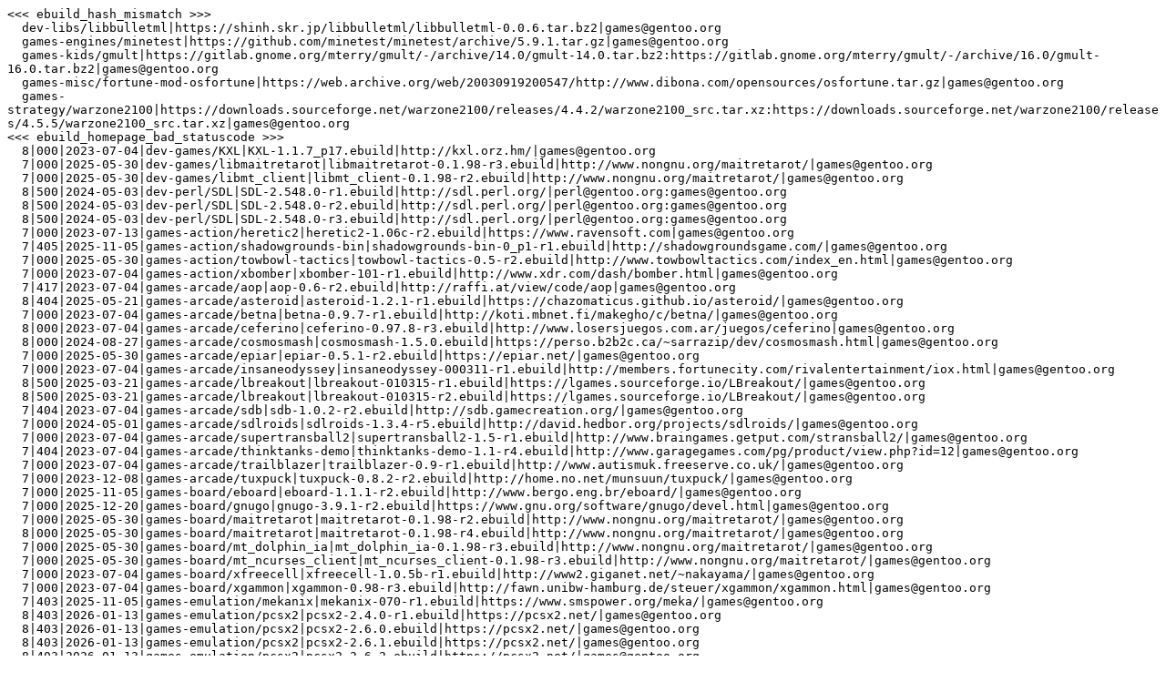

--- FILE ---
content_type: text/plain
request_url: https://gentooqa.levelnine.at/results/gentoo/listings/sort-by-maintainer/games_at_g.o.txt
body_size: 13861
content:
<<< ebuild_hash_mismatch >>>
  dev-libs/libbulletml|https://shinh.skr.jp/libbulletml/libbulletml-0.0.6.tar.bz2|games@gentoo.org
  games-engines/minetest|https://github.com/minetest/minetest/archive/5.9.1.tar.gz|games@gentoo.org
  games-kids/gmult|https://gitlab.gnome.org/mterry/gmult/-/archive/14.0/gmult-14.0.tar.bz2:https://gitlab.gnome.org/mterry/gmult/-/archive/16.0/gmult-16.0.tar.bz2|games@gentoo.org
  games-misc/fortune-mod-osfortune|https://web.archive.org/web/20030919200547/http://www.dibona.com/opensources/osfortune.tar.gz|games@gentoo.org
  games-strategy/warzone2100|https://downloads.sourceforge.net/warzone2100/releases/4.4.2/warzone2100_src.tar.xz:https://downloads.sourceforge.net/warzone2100/releases/4.5.5/warzone2100_src.tar.xz|games@gentoo.org
<<< ebuild_homepage_bad_statuscode >>>
  8|000|2023-07-04|dev-games/KXL|KXL-1.1.7_p17.ebuild|http://kxl.orz.hm/|games@gentoo.org
  7|000|2025-05-30|dev-games/libmaitretarot|libmaitretarot-0.1.98-r3.ebuild|http://www.nongnu.org/maitretarot/|games@gentoo.org
  7|000|2025-05-30|dev-games/libmt_client|libmt_client-0.1.98-r2.ebuild|http://www.nongnu.org/maitretarot/|games@gentoo.org
  8|500|2024-05-03|dev-perl/SDL|SDL-2.548.0-r1.ebuild|http://sdl.perl.org/|perl@gentoo.org:games@gentoo.org
  8|500|2024-05-03|dev-perl/SDL|SDL-2.548.0-r2.ebuild|http://sdl.perl.org/|perl@gentoo.org:games@gentoo.org
  8|500|2024-05-03|dev-perl/SDL|SDL-2.548.0-r3.ebuild|http://sdl.perl.org/|perl@gentoo.org:games@gentoo.org
  7|000|2023-07-13|games-action/heretic2|heretic2-1.06c-r2.ebuild|https://www.ravensoft.com|games@gentoo.org
  7|405|2025-11-05|games-action/shadowgrounds-bin|shadowgrounds-bin-0_p1-r1.ebuild|http://shadowgroundsgame.com/|games@gentoo.org
  7|000|2025-05-30|games-action/towbowl-tactics|towbowl-tactics-0.5-r2.ebuild|http://www.towbowltactics.com/index_en.html|games@gentoo.org
  7|000|2023-07-04|games-action/xbomber|xbomber-101-r1.ebuild|http://www.xdr.com/dash/bomber.html|games@gentoo.org
  7|417|2023-07-04|games-arcade/aop|aop-0.6-r2.ebuild|http://raffi.at/view/code/aop|games@gentoo.org
  8|404|2025-05-21|games-arcade/asteroid|asteroid-1.2.1-r1.ebuild|https://chazomaticus.github.io/asteroid/|games@gentoo.org
  7|000|2023-07-04|games-arcade/betna|betna-0.9.7-r1.ebuild|http://koti.mbnet.fi/makegho/c/betna/|games@gentoo.org
  8|000|2023-07-04|games-arcade/ceferino|ceferino-0.97.8-r3.ebuild|http://www.losersjuegos.com.ar/juegos/ceferino|games@gentoo.org
  8|000|2024-08-27|games-arcade/cosmosmash|cosmosmash-1.5.0.ebuild|https://perso.b2b2c.ca/~sarrazip/dev/cosmosmash.html|games@gentoo.org
  7|000|2025-05-30|games-arcade/epiar|epiar-0.5.1-r2.ebuild|https://epiar.net/|games@gentoo.org
  7|000|2023-07-04|games-arcade/insaneodyssey|insaneodyssey-000311-r1.ebuild|http://members.fortunecity.com/rivalentertainment/iox.html|games@gentoo.org
  8|500|2025-03-21|games-arcade/lbreakout|lbreakout-010315-r1.ebuild|https://lgames.sourceforge.io/LBreakout/|games@gentoo.org
  8|500|2025-03-21|games-arcade/lbreakout|lbreakout-010315-r2.ebuild|https://lgames.sourceforge.io/LBreakout/|games@gentoo.org
  7|404|2023-07-04|games-arcade/sdb|sdb-1.0.2-r2.ebuild|http://sdb.gamecreation.org/|games@gentoo.org
  7|000|2024-05-01|games-arcade/sdlroids|sdlroids-1.3.4-r5.ebuild|http://david.hedbor.org/projects/sdlroids/|games@gentoo.org
  7|000|2023-07-04|games-arcade/supertransball2|supertransball2-1.5-r1.ebuild|http://www.braingames.getput.com/stransball2/|games@gentoo.org
  7|404|2023-07-04|games-arcade/thinktanks-demo|thinktanks-demo-1.1-r4.ebuild|http://www.garagegames.com/pg/product/view.php?id=12|games@gentoo.org
  7|000|2023-07-04|games-arcade/trailblazer|trailblazer-0.9-r1.ebuild|http://www.autismuk.freeserve.co.uk/|games@gentoo.org
  7|000|2023-12-08|games-arcade/tuxpuck|tuxpuck-0.8.2-r2.ebuild|http://home.no.net/munsuun/tuxpuck/|games@gentoo.org
  7|000|2025-11-05|games-board/eboard|eboard-1.1.1-r2.ebuild|http://www.bergo.eng.br/eboard/|games@gentoo.org
  7|000|2025-12-20|games-board/gnugo|gnugo-3.9.1-r2.ebuild|https://www.gnu.org/software/gnugo/devel.html|games@gentoo.org
  7|000|2025-05-30|games-board/maitretarot|maitretarot-0.1.98-r2.ebuild|http://www.nongnu.org/maitretarot/|games@gentoo.org
  8|000|2025-05-30|games-board/maitretarot|maitretarot-0.1.98-r4.ebuild|http://www.nongnu.org/maitretarot/|games@gentoo.org
  7|000|2025-05-30|games-board/mt_dolphin_ia|mt_dolphin_ia-0.1.98-r3.ebuild|http://www.nongnu.org/maitretarot/|games@gentoo.org
  7|000|2025-05-30|games-board/mt_ncurses_client|mt_ncurses_client-0.1.98-r3.ebuild|http://www.nongnu.org/maitretarot/|games@gentoo.org
  7|000|2023-07-04|games-board/xfreecell|xfreecell-1.0.5b-r1.ebuild|http://www2.giganet.net/~nakayama/|games@gentoo.org
  7|000|2023-07-04|games-board/xgammon|xgammon-0.98-r3.ebuild|http://fawn.unibw-hamburg.de/steuer/xgammon/xgammon.html|games@gentoo.org
  7|403|2025-11-05|games-emulation/mekanix|mekanix-070-r1.ebuild|https://www.smspower.org/meka/|games@gentoo.org
  8|403|2026-01-13|games-emulation/pcsx2|pcsx2-2.4.0-r1.ebuild|https://pcsx2.net/|games@gentoo.org
  8|403|2026-01-13|games-emulation/pcsx2|pcsx2-2.6.0.ebuild|https://pcsx2.net/|games@gentoo.org
  8|403|2026-01-13|games-emulation/pcsx2|pcsx2-2.6.1.ebuild|https://pcsx2.net/|games@gentoo.org
  8|403|2026-01-13|games-emulation/pcsx2|pcsx2-2.6.2.ebuild|https://pcsx2.net/|games@gentoo.org
  8|403|2026-01-13|games-emulation/pcsx2|pcsx2-9999.ebuild|https://pcsx2.net/|games@gentoo.org
  8|403|2025-11-05|games-engines/openmw|openmw-0.49.0.ebuild|https://openmw.org/|alexey+gentoo@asokolov.org:proxy-maint@gentoo.org:games@gentoo.org
  8|403|2025-11-05|games-engines/openmw|openmw-0.50.0.ebuild|https://openmw.org/|alexey+gentoo@asokolov.org:proxy-maint@gentoo.org:games@gentoo.org
  8|403|2025-11-05|games-engines/openmw|openmw-9999.ebuild|https://openmw.org/|alexey+gentoo@asokolov.org:proxy-maint@gentoo.org:games@gentoo.org
  8|403|2025-09-06|games-engines/openxcom|openxcom-1.0.0_p20250905.ebuild|https://openxcom.org/|games@gentoo.org
  8|403|2025-09-06|games-engines/openxcom|openxcom-9999.ebuild|https://openxcom.org/|games@gentoo.org
  8|403|2025-11-05|games-engines/stratagus|stratagus-3.3.2-r2.ebuild|https://stratagus.com/stratagus.html|mgorny@gentoo.org:games@gentoo.org
  8|000|2025-11-05|games-fps/alienarena|alienarena-7.66-r1.ebuild|http://red.planetarena.org/|games@gentoo.org
  7|405|2023-07-04|games-fps/blackshades|blackshades-20070723-r1.ebuild|http://www.wolfire.com/blackshades.html|games@gentoo.org
  7|403|2025-04-03|games-fps/doom-data|doom-data-1.9.ebuild|https://www.idsoftware.com|games@gentoo.org
  7|000|2025-11-05|games-fps/etqw-bin|etqw-bin-1.5-r4.ebuild|https://zerowing.idsoftware.com/linux/etqw/ETQWFrontPage/index.html|games@gentoo.org
  7|000|2023-07-04|games-fps/etqw-data|etqw-data-1.0-r1.ebuild|https://zerowing.idsoftware.com/linux/etqw/ETQWFrontPage/index.html|games@gentoo.org
  7|000|2025-11-05|games-fps/etqw-demo|etqw-demo-2.0_p1-r4.ebuild|https://zerowing.idsoftware.com/linux/etqw/ETQWFrontPage/index.html|games@gentoo.org
  7|000|2023-07-04|games-fps/glxquake-bin|glxquake-bin-0-r3.ebuild|http://mfcn.ilo.de/glxquake/|games@gentoo.org
  7|502|2025-06-16|games-fps/nexuiz|nexuiz-2.5.2-r2.ebuild|http://www.nexuiz.com/|games@gentoo.org
  7|403|2023-12-10|games-fps/quake1-data|quake1-data-2.40-r1.ebuild|https://www.idsoftware.com/games/quake/quake/|games@gentoo.org
  7|000|2023-07-04|games-fps/quake1-killer|quake1-killer-2.2z-r1.ebuild|http://kqp.horoy.com/|games@gentoo.org
  7|403|2023-12-10|games-fps/quake2-data|quake2-data-3.20-r1.ebuild|https://www.idsoftware.com/|games@gentoo.org
  7|000|2023-07-04|games-fps/ut2003-data|ut2003-data-2107-r2.ebuild|http://www.unrealtournament2003.com/|games@gentoo.org
  7|000|2024-01-09|games-fps/ut2003-demo|ut2003-demo-2206-r5.ebuild|http://www.ut2003.com/|games@gentoo.org
  7|000|2023-07-04|games-fps/ut2004-bonuspack-ece|ut2004-bonuspack-ece-1-r4.ebuild|http://www.unrealtournament2004.com/|games@gentoo.org
  7|000|2023-07-04|games-fps/ut2004-bonuspack-mega|ut2004-bonuspack-mega-1-r3.ebuild|http://www.unrealtournament2004.com/|games@gentoo.org
  7|308|2025-12-20|games-misc/fortune-mod-kernelcookies|fortune-mod-kernelcookies-9.ebuild|http://www.schwarzvogel.de/software-misc.shtml|games@gentoo.org
  7|000|2025-12-20|games-misc/fortune-mod-tao|fortune-mod-tao-1-r1.ebuild|http://fortunes.quotationsbook.com/fortunes/collection/67/TAO|games@gentoo.org
  8|000|2023-07-04|games-misc/gBhed|gBhed-0.17-r2.ebuild|http://liquidchile.net/software/gbhed/|games@gentoo.org
  7|000|2023-07-04|games-mud/mudix|mudix-4.3-r2.ebuild|http://dw.nl.eu.org/mudix.html|games@gentoo.org
  8|404|2025-04-25|games-puzzle/anagramarama|anagramarama-0.2-r2.ebuild|http://www.coralquest.com/anagramarama/|games@gentoo.org
  7|404|2023-07-04|games-puzzle/greedy|greedy-0.2.0-r2.ebuild|http://www.kotinet.com/juhamattin/linux/index.html|games@gentoo.org
  7|000|2023-07-04|games-puzzle/groundhog|groundhog-1.4-r1.ebuild|http://home-2.consunet.nl/~cb007736/groundhog.html|games@gentoo.org
  8|502|2025-11-05|games-puzzle/nightsky|nightsky-20111222-r1.ebuild|http://www.nicalis.com/nightsky/|games@gentoo.org
  7|404|2023-07-04|games-puzzle/numptyphysics|numptyphysics-0.3.8.ebuild|https://github.com/thp/numptyphysics|games@gentoo.org
  7|404|2023-07-04|games-puzzle/numptyphysics|numptyphysics-9999.ebuild|https://github.com/thp/numptyphysics|games@gentoo.org
  7|000|2023-07-04|games-puzzle/tint|tint-0.03b-r1.ebuild|http://oasis.frogfoot.net/code/tint/|games@gentoo.org
  8|000|2023-07-04|games-puzzle/xwelltris|xwelltris-1.0.1-r2.ebuild|http://xnc.jinr.ru/xwelltris/|games@gentoo.org
  7|404|2025-11-05|games-rpg/deponia-doomsday|deponia-doomsday-1.2.0267.ebuild|https://www.daedalic.com/deponia|games@gentoo.org
  7|404|2023-07-04|games-rpg/deponia-tcj|deponia-tcj-3.3.0156.ebuild|https://www.daedalic.com/deponia|games@gentoo.org
  7|404|2023-07-04|games-rpg/hatoful-boyfriend|hatoful-boyfriend-0-r1.ebuild|https://www.devolverdigital.com/games/hatoful-boyfriend|games@gentoo.org
  7|404|2023-07-04|games-rpg/hatoful-boyfriend-holiday-star|hatoful-boyfriend-holiday-star-20151218.ebuild|https://www.devolverdigital.com/games/hatoful-boyfriend-holiday-star|games@gentoo.org
  8|404|2024-05-01|games-rpg/lure|lure-1.1-r1.ebuild|https://revolution.co.uk/games_catalog/lure-of-the-temptress-copy/|games@gentoo.org
  8|404|2023-07-04|games-rpg/silence|silence-1.2.20280.ebuild|https://www.daedalic.com/silence|games@gentoo.org
  7|401|2024-11-18|games-simulation/pmars-sdl|pmars-sdl-0.9.2e-r1.ebuild|https://corewar.co.uk/pihlaja/pmars-sdl/|games@gentoo.org
  8|401|2024-11-18|games-simulation/pmars-sdl|pmars-sdl-0.9.2e-r2.ebuild|https://corewar.co.uk/pihlaja/pmars-sdl/|games@gentoo.org
  8|403|2025-11-13|games-strategy/freeorion|freeorion-0.5.1.1.ebuild|https://www.freeorion.org/|games@gentoo.org
  7|000|2023-12-10|games-strategy/ja2-stracciatella-data|ja2-stracciatella-data-1-r1.ebuild|http://tron.homeunix.org/ja2/|games@gentoo.org
  8|403|2025-11-05|games-strategy/wargus|wargus-3.3.2.ebuild|https://stratagus.com/|mgorny@gentoo.org:games@gentoo.org
  7|404|2023-07-04|games-util/catcodec|catcodec-1.0.5.ebuild|https://www.openttd.org/en/download-catcodec|games@gentoo.org
  7|410|2023-12-08|games-util/uglygs|uglygs-0_rc11-r1.ebuild|http://uglygs.uglypunk.com/|games@gentoo.org
<<< ebuild_homepage_redirections >>>
  7|200|2023-07-04|app-emulation/uade|uade-2.13-r2.ebuild|https://zakalwe.fi/uade|https://zakalwe.fi/uade/|games@gentoo.org
  7|200|2025-12-20|dev-games/ode|ode-0.14-r1.ebuild|http://ode.org/|https://ode.org/|games@gentoo.org
  8|200|2025-11-05|dev-games/openscenegraph|openscenegraph-3.6.5-r118.ebuild|https://www.openscenegraph.com/|https://openscenegraph.github.io/openscenegraph.io/|games@gentoo.org
  8|200|2024-05-03|dev-perl/SDL|SDL-2.548.0-r1.ebuild|https://search.cpan.org/dist/SDL/|https://metacpan.org/dist/SDL|perl@gentoo.org:games@gentoo.org
  8|200|2024-05-03|dev-perl/SDL|SDL-2.548.0-r2.ebuild|https://search.cpan.org/dist/SDL/|https://metacpan.org/dist/SDL|perl@gentoo.org:games@gentoo.org
  8|200|2024-05-03|dev-perl/SDL|SDL-2.548.0-r3.ebuild|https://search.cpan.org/dist/SDL/|https://metacpan.org/dist/SDL|perl@gentoo.org:games@gentoo.org
  7|200|2023-07-04|games-action/0verkill|0verkill-0.16-r4.ebuild|http://freshmeat.sourceforge.net/projects/0verkill|https://sourceforge.net/directory/software-development/|games@gentoo.org
  8|200|2024-05-20|games-action/guacamelee|guacamelee-20231012.ebuild|https://guacamelee.com|https://guacamelee.com/games/guacamelee-super-turbo-championship-edition/|games@gentoo.org
  7|200|2023-07-04|games-action/luola|luola-1.3.2-r1.ebuild|http://freshmeat.sourceforge.net/projects/luola|https://sourceforge.net/directory/software-development/|games@gentoo.org
  8|200|2023-07-04|games-action/transistor|transistor-1.50440.8123.23365.ebuild|https://supergiantgames.com/games/transistor/|https://www.supergiantgames.com/games/transistor/|games@gentoo.org
  7|200|2025-11-05|games-action/trine2|trine2-2.01.425-r2.ebuild|https://www.trine2.com/|https://www.trine2.com/site/|games@gentoo.org
  8|200|2024-01-16|games-arcade/gnujump|gnujump-1.0.8-r2.ebuild|https://jump.gnu.sinusoid.es/|https://jump.gnu.sinusoid.es/index.php?title=Main_Page|games@gentoo.org
  7|403|2023-07-04|games-arcade/netris|netris-0.52-r4.ebuild|http://www.netris.org/|https://www.netris.org/|games@gentoo.org
  8|200|2025-11-05|games-arcade/pengupop|pengupop-2.2.5-r1.ebuild|http://freshmeat.net/projects/pengupop|https://sourceforge.net/directory/software-development/|games@gentoo.org
  8|200|2023-07-04|games-arcade/shovel-knight|shovel-knight-4.1b.ebuild|https://yachtclubgames.com/games/shovel-knight-treasure-trove/|https://www.yachtclubgames.com/games/shovel-knight-treasure-trove/|games@gentoo.org
  8|200|2023-07-04|games-arcade/shovel-knight|shovel-knight-4.1b-r1.ebuild|https://yachtclubgames.com/games/shovel-knight-treasure-trove/|https://www.yachtclubgames.com/games/shovel-knight-treasure-trove/|games@gentoo.org
  8|200|2023-07-04|games-arcade/spout|spout-1.3-r3.ebuild|http://freshmeat.net/projects/spout/|https://sourceforge.net/directory/software-development/|games@gentoo.org
  8|200|2025-10-20|games-arcade/syobon|syobon-1.0.1-r1.ebuild|http://zapek.com/?p=189|https://zapek.com/blog/syobon-action/|games@gentoo.org
  8|200|2025-04-17|games-arcade/whichwayisup|whichwayisup-0.7.9_p8.ebuild|https://www.oletus.fi/static/whichwayisup/|https://catcha.fi/en/domains/oletus.fi|games@gentoo.org
  8|429|2023-07-04|games-arcade/yarsrevenge|yarsrevenge-0.99-r2.ebuild|http://freshmeat.net/projects/yarsrevenge/|https://sourceforge.net/directory/software-development/|games@gentoo.org
  8|200|2025-11-05|games-board/chessx|chessx-1.6.2.ebuild|https://chessx.sourceforge.net/|https://chessx.sourceforge.io/|games@gentoo.org
  7|200|2024-05-01|games-board/sjeng|sjeng-11.2_p8_p1.ebuild|http://sjeng.sourceforge.net/|https://sjeng.org/|games@gentoo.org
  8|200|2025-02-10|games-board/xscrabble|xscrabble-2.10-r5.ebuild|http://freshmeat.net/projects/xscrabble/?topic_id=80|https://sourceforge.net/directory/software-development/|games@gentoo.org
  8|200|2023-07-04|games-board/xskat|xskat-4.0-r2.ebuild|http://www.xskat.de/xskat.html|http://xskat.de/en|games@gentoo.org
  7|200|2025-11-05|games-emulation/advancescan|advancescan-1.16-r1.ebuild|http://advancemame.sourceforge.net/scan-readme.html|http://www.advancemame.it/scan-readme.html|games@gentoo.org
  8|200|2025-08-04|games-emulation/emutos|emutos-1.4.ebuild|https://emutos.sourceforge.net|https://emutos.sourceforge.io/|games@gentoo.org
  7|200|2025-11-05|games-emulation/gngeo|gngeo-0.8-r2.ebuild|https://code.google.com/p/gngeo/|https://code.google.com/archive/p/gngeo|games@gentoo.org
  8|200|2025-11-05|games-engines/minetest|minetest-5.9.1.ebuild|https://www.minetest.net|https://www.luanti.org/|games@gentoo.org
  8|200|2025-12-25|games-engines/uzdoom|uzdoom-4.14.3.ebuild|https://zdoom.org|https://zdoom.org/index|games@gentoo.org
  8|200|2025-10-04|games-fps/chocolate-doom|chocolate-doom-3.1.1.ebuild|https://www.chocolate-doom.org|https://www.chocolate-doom.org/wiki/index.php/Chocolate_Doom|games@gentoo.org
  8|200|2025-04-11|games-fps/duke3d-data|duke3d-data-1.0-r6.ebuild|https://www.3drealms.com/|https://3drealms.com/|conikost@gentoo.org:games@gentoo.org
  8|200|2025-12-10|games-fps/gzdoom|gzdoom-4.14.1.ebuild|https://zdoom.org|https://zdoom.org/index|games@gentoo.org
  7|429|2024-05-01|games-fps/industri|industri-1.01.ebuild|http://industri.sourceforge.net/|https://industri.sourceforge.net/|games@gentoo.org
  7|000|2023-07-04|games-fps/legends|legends-0.4.1.43-r2.ebuild|http://legendsthegame.net/|https://web.archive.org/web/20180414174146/http://www.legendsthegame.net/|games@gentoo.org
  7|200|2023-07-04|games-fps/quake1-rally|quake1-rally-1.2-r1.ebuild|http://wiki.quakeworld.nu/Quake_Rally|https://www.quakeworld.nu/wiki/Quake_Rally|games@gentoo.org
  7|403|2023-07-04|games-fps/quake1-teamfortress|quake1-teamfortress-2.9-r1.ebuild|http://www.planetfortress.com/teamfortress/|http://www.gamespy.com/|games@gentoo.org
  7|200|2023-07-04|games-fps/quake1-textures|quake1-textures-20050820-r1.ebuild|http://facelift.quakedev.com/|https://facelift.quakedev.com/|games@gentoo.org
  8|200|2025-11-05|games-fps/urbanterror|urbanterror-4.3.4_p20211208.ebuild|https://urbanterror.info|https://www.urbanterror.info/home/|holgersson@posteo.de:games@gentoo.org:proxy-maint@gentoo.org
  7|200|2023-07-04|games-fps/ut2004-demo|ut2004-demo-3334-r3.ebuild|http://www.unrealtournament.com/|https://www.epicgames.com/unrealtournament/en-US/|games@gentoo.org
  7|200|2023-07-13|games-misc/exult-sound|exult-sound-0-r2.ebuild|https://exult.sourceforge.net/|https://exult.sourceforge.io/|games@gentoo.org
  7|404|2025-12-20|games-misc/fortune-mod-chucknorris|fortune-mod-chucknorris-0.1.ebuild|https://www.k-lug.org/~kessler/projects.html|http://k-lug.org/~kessler/projects.html|games@gentoo.org
  7|404|2024-10-14|games-misc/gtklife|gtklife-5.2.ebuild|http://ironphoenix.org/tril/gtklife/|https://www.ironphoenix.org/tril/gtklife|games@gentoo.org
  8|200|2025-12-20|games-misc/sex|sex-1.0-r3.ebuild|http://spatula.net/software/sex/|https://spatula.net/software/sex/|games@gentoo.org
  7|200|2023-07-04|games-puzzle/bastet|bastet-0.43.2.ebuild|http://fph.altervista.org/prog/bastet.shtml|http://fph.altervista.org/prog/bastet.html|games@gentoo.org
  7|200|2025-11-05|games-puzzle/bff-or-die|bff-or-die-20200614.ebuild|https://www.bffordie.com/|https://bffordie.com/|games@gentoo.org
  7|404|2023-07-04|games-puzzle/brainparty|brainparty-0.61-r2.ebuild|http://www.tuxradar.com/brainparty|https://www.tuxradar.com/brainparty|games@gentoo.org
  8|200|2025-12-22|games-puzzle/magiccube4d|magiccube4d-4.3.343-r1.ebuild|https://www.superliminal.com/cube/cube.htm|https://superliminal.com/cube/cube.htm|games@gentoo.org
  8|200|2025-04-17|games-puzzle/monsterz|monsterz-0.7.1_p12-r1.ebuild|http://sam.zoy.org/projects/monsterz/|https://sam.zoy.org/monsterz/|games@gentoo.org
  7|200|2023-07-13|games-puzzle/splice|splice-20121120-r2.ebuild|https://www.cipherprime.com/games/splice/|https://cipherprime.com/games/splice/|games@gentoo.org
  7|404|2023-07-04|games-puzzle/tod|tod-0-r3.ebuild|http://www.pineight.com/tod/|http://pineight.com/tod/|games@gentoo.org
  8|404|2025-05-22|games-puzzle/xtris|xtris-1.15-r2.ebuild|http://www.iagora.com/~espel/xtris/xtris.html|https://www.iagora.com/~espel/xtris/xtris.html|games@gentoo.org
  7|200|2023-07-04|games-roguelike/wrogue|wrogue-0.8.0b-r1.ebuild|http://freshmeat.sourceforge.net/projects/wrogue|https://sourceforge.net/directory/software-development/|games@gentoo.org
  7|200|2023-07-04|games-rpg/avadon|avadon-1.0.4_p1331768904.ebuild|https://www.spiderwebsoftware.com/avadon|https://www.spiderwebsoftware.com/avadon/|games@gentoo.org
  7|200|2023-07-04|games-rpg/bastion|bastion-20161016.ebuild|https://supergiantgames.com/games/bastion/|https://www.supergiantgames.com/games/bastion/|games@gentoo.org
  8|200|2024-06-10|games-rpg/queen|queen-1-r2.ebuild|http://scummvm.sourceforge.net/|https://scummvm.sourceforge.net/|games@gentoo.org
  7|200|2023-07-04|games-server/etqw-ded|etqw-ded-1.5-r1.ebuild|https://www.splashdamage.com/content/et-quake-wars-standalone-server-linux|https://www.splashdamage.com/games/enemy-territory-quake-wars/|games@gentoo.org
  7|200|2023-07-04|games-server/mtavc|mtavc-0.5-r2.ebuild|http://mtavc.com/|https://multitheftauto.com/|games@gentoo.org
  8|429|2024-05-01|games-sports/trigger|trigger-0.6.1-r1.ebuild|https://trigger-rally.sourceforge.net/|https://trigger-rally.sourceforge.net/|games@gentoo.org
  8|200|2025-04-01|games-sports/ultimatestunts|ultimatestunts-0.7.7-r3.ebuild|http://www.ultimatestunts.nl/|https://www.ultimatestunts.nl/|games@gentoo.org
  7|200|2025-04-13|games-strategy/dopewars|dopewars-1.6.1.ebuild|https://dopewars.sourceforge.net/|https://dopewars.sourceforge.io/|games@gentoo.org
  8|200|2025-05-21|games-strategy/megaglest-data|megaglest-data-3.13.0-r1.ebuild|https://www.megaglest.org/|https://megaglest.org/|games@gentoo.org
  8|200|2025-11-05|games-strategy/ufoai|ufoai-2.5.0_p20180603-r4.ebuild|https://ufoai.org/|https://ufoai.org/wiki/News|games@gentoo.org
  8|200|2023-07-04|games-util/linux-wbfs-manager|linux-wbfs-manager-0.1.12.ebuild|https://code.google.com/p/linux-wbfs-manager/|https://code.google.com/archive/p/linux-wbfs-manager|games@gentoo.org
  8|200|2025-11-05|games-util/ucon64|ucon64-2.2.2.ebuild|https://ucon64.sourceforge.net/|https://ucon64.sourceforge.io/|games@gentoo.org
  7|200|2025-11-05|games-util/uz2unpack|uz2unpack-0.1.ebuild|http://icculus.org/cgi-bin/ezmlm/ezmlm-cgi?42:mss:1013:200406:kikgppboefcimdbadcdo|https://icculus.org/pipermail/ut2004/2004-June/001012.html|games@gentoo.org
  7|200|2024-11-10|media-libs/lib3ds|lib3ds-1.3.0-r2.ebuild|https://code.google.com/p/lib3ds/|https://code.google.com/archive/p/lib3ds|amynka@gentoo.org:games@gentoo.org:3dprint@gentoo.org
  7|200|2024-11-10|media-libs/lib3ds|lib3ds-2.0.0_rc1-r1.ebuild|https://code.google.com/p/lib3ds/|https://code.google.com/archive/p/lib3ds|amynka@gentoo.org:games@gentoo.org:3dprint@gentoo.org
  7|200|2023-07-04|media-libs/libjsw|libjsw-1.5.8.ebuild|http://freshmeat.net/projects/libjsw/|https://sourceforge.net/directory/software-development/|games@gentoo.org
  8|200|2025-09-04|media-libs/quesoglc|quesoglc-0.7.2-r1.ebuild|https://quesoglc.sourceforge.net/|https://quesoglc.sourceforge.io/|games@gentoo.org
  8|200|2024-01-16|media-libs/sdl2-gfx|sdl2-gfx-1.0.4-r1.ebuild|https://www.ferzkopp.net/joomla/content/view/19/14/|https://www.ferzkopp.net/wordpress/2016/01/02/sdl_gfx-sdl2_gfx/|games@gentoo.org
  8|200|2025-12-20|media-libs/sdl-gfx|sdl-gfx-2.0.26-r2.ebuild|https://www.ferzkopp.net/joomla/content/view/19/14/|https://www.ferzkopp.net/wordpress/2016/01/02/sdl_gfx-sdl2_gfx/|games@gentoo.org
  8|404|2024-06-21|media-libs/sge|sge-030809-r1.ebuild|http://www.etek.chalmers.se/~e8cal1/sge/|https://etek.chalmers.se/~e8cal1/sge/|games@gentoo.org
<<< ebuild_multiple_deps_per_line >>>
  8|dev-games/godot|godot-4.3-r1.ebuild|ionen@gentoo.org:games@gentoo.org
  8|dev-libs/nwjs|nwjs-0.100.1-r1.ebuild|games@gentoo.org
  8|dev-libs/nwjs|nwjs-0.104.1-r2.ebuild|games@gentoo.org
  8|dev-libs/nwjs|nwjs-0.106.0.ebuild|games@gentoo.org
  8|dev-libs/nwjs|nwjs-0.86.0-r1.ebuild|games@gentoo.org
  8|games-action/swordandsworcery|swordandsworcery-1.02-r5.ebuild|games@gentoo.org
  7|games-emulation/dosbox|dosbox-0.74.3.ebuild|games@gentoo.org:wine@gentoo.org
  7|games-emulation/dosbox|dosbox-0.75_pre4302.ebuild|games@gentoo.org:wine@gentoo.org
  8|games-emulation/dosbox|dosbox-0.75_pre4302-r1.ebuild|games@gentoo.org:wine@gentoo.org
  8|games-emulation/vbam|vbam-2.1.11-r1.ebuild|games@gentoo.org
  8|games-emulation/vbam|vbam-9999.ebuild|games@gentoo.org
  7|games-fps/quake2-demodata|quake2-demodata-3.14-r1.ebuild|games@gentoo.org
  7|games-fps/ut2004-bonuspack-cbp1|ut2004-bonuspack-cbp1-1-r3.ebuild|games@gentoo.org
  7|games-fps/ut2004-bonuspack-cbp2|ut2004-bonuspack-cbp2-1-r3.ebuild|games@gentoo.org
  8|games-simulation/openttd|openttd-14.1.ebuild|games@gentoo.org
  8|games-simulation/openttd|openttd-15.0.ebuild|games@gentoo.org
  8|games-simulation/openttd|openttd-9999.ebuild|games@gentoo.org
  7|games-simulation/pmars-sdl|pmars-sdl-0.9.2e-r1.ebuild|games@gentoo.org
  8|games-simulation/pmars-sdl|pmars-sdl-0.9.2e-r2.ebuild|games@gentoo.org
  8|games-strategy/freecol|freecol-1.2.0-r1.ebuild|games@gentoo.org
<<< ebuild_nonexist_dependency >>>
  8|games-action/descent2-data|descent2-data-1.2-r1.ebuild|games-action/d2x|games@gentoo.org
  7|games-action/descent2-demodata|descent2-demodata-1.0-r1.ebuild|games-action/d2x|games@gentoo.org
  8|games-action/geki2-KXL|geki2-KXL-2.0.3-r5.ebuild|media-fonts/font-adobe:media-fonts/font-bitstream|games@gentoo.org
  8|games-action/geki3-KXL|geki3-KXL-1.0.3-r5.ebuild|media-fonts/font-adobe:media-fonts/font-bitstream|games@gentoo.org
  8|games-action/spacearyarya-kxl|spacearyarya-kxl-1.0.3.ebuild|media-fonts/font-adobe:media-fonts/font-bitstream|games@gentoo.org
  8|games-action/xblast|xblast-2.10.4-r2.ebuild|media-fonts/font-adobe|games@gentoo.org
  8|games-arcade/grande-KXL|grande-KXL-0.6-r3.ebuild|media-fonts/font-adobe:media-fonts/font-bitstream|games@gentoo.org
  7|games-arcade/xtux|xtux-20030306-r1.ebuild|media-fonts/font-adobe|games@gentoo.org
  8|games-board/xboard|xboard-4.9.1-r1.ebuild|media-fonts/font-adobe|games@gentoo.org
  7|games-fps/legends|legends-0.4.1.43-r2.ebuild|media-fonts/font-adobe|games@gentoo.org
  7|games-fps/ut2003|ut2003-2225-r6.ebuild|games-server/ut2003-ded(2018-12-29)|games@gentoo.org
  7|games-fps/ut2004-data|ut2004-data-3186-r5.ebuild|games-fps/ut2004-ded|games@gentoo.org
  7|games-puzzle/world-of-goo-gog|world-of-goo-gog-1.51.29337.ebuild|games-puzzle/world-of-goo(2020-04-28)|games@gentoo.org
  7|games-puzzle/world-of-goo-hb|world-of-goo-hb-1.53.ebuild|games-puzzle/world-of-goo(2020-04-28)|games@gentoo.org
  8|games-rpg/pokete|pokete-0.7.3.ebuild|dev-python/pynput(2022-07-31)|games@gentoo.org
  8|games-simulation/singularity|singularity-1.00-r3.ebuild|sys-cluster/singularity(2022-07-13)|games@gentoo.org
  8|games-strategy/wargus|wargus-3.3.2.ebuild|games-strategy/wargus-data(2023-03-11)|mgorny@gentoo.org:games@gentoo.org
<<< ebuild_obsolete_disable_static >>>
  8|games-server/crossfire-server|crossfire-server-1.71.0-r2.ebuild|games@gentoo.org
  8|media-libs/sdl2-gfx|sdl2-gfx-1.0.4-r1.ebuild|games@gentoo.org
<<< ebuild_src_offline >>>
  dev-games/godot|https://downloads.tuxfamily.org/godotengine/4.3/godot-4.3-stable.tar.xz:https://downloads.tuxfamily.org/godotengine/4.4.1/godot-4.4.1-stable.tar.xz:https://downloads.tuxfamily.org/godotengine/4.5.1/godot-4.5.1-stable.tar.xz|ionen@gentoo.org:games@gentoo.org
  dev-lang/inform|https://ifarchive.org/if-archive/infocom/compilers/inform6/source/inform-6.35-r4.tar.gz:https://ifarchive.org/if-archive/infocom/compilers/inform6/source/inform-6.42-r4.tar.gz|games@gentoo.org
  games-action/koth|https://savannah.nongnu.org/download/koth/default.pkg/0.8.0/koth-0.8.0.tar.bz2|games@gentoo.org
  games-arcade/lbreakout2|https://downloads.sourceforge.net/lgames/add-ons/lbreakout2/lbreakout2-levelsets-20141220.tar.gz:https://downloads.sourceforge.net/lgames/add-ons/lbreakout2/lbreakout2-themes-20141220.tar.gz|games@gentoo.org
  games-arcade/rocksndiamonds|https://upload.wikimedia.org/wikipedia/commons/e/e2/Rocks%27n%27Diamonds.png|games@gentoo.org
  games-emulation/advancescan|https://downloads.sourceforge.net/advancemame/advancescan-1.16.tar.gz|games@gentoo.org
  games-emulation/dosbox|https://sourceforge.net/code-snapshots/svn/d/do/dosbox/code-0/dosbox-code-0-r4302-dosbox-trunk.zip|games@gentoo.org:wine@gentoo.org
  games-emulation/gngeo|https://gngeo.googlecode.com/files/gngeo-0.8.tar.gz|games@gentoo.org
  games-emulation/mekanix|https://www.smspower.org/meka/releases/mekanix070.tgz|games@gentoo.org
  games-emulation/vgba|http://fms.komkon.org/VGBA/VGBA48-Linux-Ubuntu-bin.tgz|games@gentoo.org
  games-engines/openmw|https://gitlab.com/OpenMW/example-suite/-/raw/8966dab24692555eec720c854fb0f73d108070cd/game_template/data/template.omwgame|alexey+gentoo@asokolov.org:proxy-maint@gentoo.org:games@gentoo.org
  games-fps/alienarena|http://icculus.org/alienarena/Files/alienarena-7.66-linux20130827.tar.gz|games@gentoo.org
  games-fps/eduke32|https://www.moddb.com/downloads/mirror/95750/102/ce9e8f422c6cccdb297852426e96740a|conikost@gentoo.org:games@gentoo.org
  games-fps/etqw-bin|http://ftp.jeuxlinux.fr/files/ETQW-client-1.5-full.x86.run|games@gentoo.org
  games-fps/turtlearena|https://turtlearena.googlecode.com/files/turtlearena-0.6.1-0-src.tar.bz2:https://turtlearena.googlecode.com/files/turtlearena-0.6.1-0.zip|games@gentoo.org
  games-misc/fortune-mod-chucknorris|https://www.k-lug.org/~kessler/chucknorris.tar.gz|games@gentoo.org
  games-puzzle/sgt-puzzles|https://www.chiark.greenend.org.uk/~sgtatham/puzzles/puzzles-20190415.e2135d5.tar.gz|games@gentoo.org
  games-util/atlas|https://dev.gentoo.org/~reavertm/atlas-hgcode-d4e5360f8273823205d9dc066547f5077ffc13e2.zip|games@gentoo.org
  media-libs/sdl-pango|http://zarb.org/~gc/t/SDL_Pango-0.1.2-API-adds.patch|games@gentoo.org
  media-libs/smpeg2|https://dev.gentoo.org/~hasufell/distfiles/smpeg-2.0.0.tar.bz2|games@gentoo.org
  net-libs/libircclient|https://downloads.sourceforge.net/libircclient/libircclient-1.10.tar.gz|games@gentoo.org
<<< ebuild_unused_patches >>>
  games-action/violetland|violetland-0.5-boost1.85.patch|games@gentoo.org
  games-action/violetland|violetland-0.5-boost1.89.patch|games@gentoo.org
<<< metadata_duplicate_useflag_description >>>
  dev-games/mygui|opengl|games@gentoo.org
  dev-games/simgear|ffmpeg:subversion|games@gentoo.org
  games-action/dxx-rebirth|debug|games@gentoo.org
  games-action/supertuxkart|sqlite|games@gentoo.org
  games-arcade/jazz2|sdl|games@gentoo.org
  games-board/cockatrice|oracle|games@gentoo.org:guillaumeseren@gmail.com:proxy-maint@gentoo.org
  games-board/pysolfc|sound|games@gentoo.org
  games-emulation/desmume|openal:wifi|games@gentoo.org
  games-emulation/dolphin|llvm|mgorny@gentoo.org:games@gentoo.org
  games-emulation/fceux|ffmpeg|games@gentoo.org
  games-engines/solarus|doc|games@gentoo.org
  games-fps/dsda-doom|xmp|kacper.slominski72@gmail.com:proxy-maint@gentoo.org:games@gentoo.org
  games-fps/eduke32|offensive:xmp|conikost@gentoo.org:games@gentoo.org
  games-fps/redeclipse|dedicated|kitsunenokenja@protonmail.ch:games@gentoo.org:proxy-maint@gentoo.org
  games-fps/yamagi-quake2|vulkan|alexander@tsoy.me:proxy-maint@gentoo.org:games@gentoo.org
  games-roguelike/angband|sound|games@gentoo.org:steils@gentoo.org
  games-roguelike/stone-soup|ncurses|stasibear@gentoo.org:games@gentoo.org
  games-rpg/drascula|sound|games@gentoo.org
  games-rpg/dreamweb|doc|games@gentoo.org
  games-rpg/freedroidrpg|profile|games@gentoo.org
  games-rpg/hatoful-boyfriend|gui|games@gentoo.org
  games-rpg/hatoful-boyfriend-holiday-star|gui|games@gentoo.org
  games-simulation/flightgear|dbus:qt6:udev|games@gentoo.org
  games-simulation/openttd|lzo:dedicated|games@gentoo.org
  games-simulation/train-valley|gui|games@gentoo.org
  games-strategy/freeciv|odbc:sound|games@gentoo.org:kangie@gentoo.org
  games-strategy/hedgewars|ffmpeg|games@gentoo.org
  games-strategy/megaglest|unicode|games@gentoo.org
  games-strategy/satellite-reign|gui|games@gentoo.org
  games-util/lgogdownloader|gui|chewi@gentoo.org:games@gentoo.org
  media-libs/libsdl2|joystick:sound|games@gentoo.org
  media-libs/libsdl|joystick:sound|games@gentoo.org
  media-libs/sdl2-mixer|modplug:wavpack:xmp|games@gentoo.org:mechakotik@gmail.com:proxy-maint@gentoo.org
  media-libs/sdl3-mixer|modplug:wavpack:xmp|games@gentoo.org:kangie@gentoo.org
<<< packages_pkgcheck_scan >>>
  app-emulation/uade|RedirectedUrl|games@gentoo.org
  app-misc/joymouse|DeadUrl:RedirectedUrl|games@gentoo.org
  dev-games/clanlib|DeadUrl:DeprecatedDep:UseFlagWithoutDeps|games@gentoo.org
  dev-games/godot|DeadUrl|ionen@gentoo.org:games@gentoo.org
  dev-games/irrlicht|DeadUrl|games@gentoo.org
  dev-games/irrlicht-headers|RedirectedUrl:VariableOrderWrong|games@gentoo.org
  dev-games/KXL|DeadUrl|games@gentoo.org
  dev-games/libmaitretarot|DeadUrl|games@gentoo.org
  dev-games/libmt_client|DeadUrl|games@gentoo.org
  dev-games/libnw|RedirectedUrl|games@gentoo.org
  dev-games/mygui|DeadUrl:RequiredUseDefaults:VariableOrderWrong|games@gentoo.org
  dev-games/ode|DeprecatedEapi:HttpsUrlAvailable|games@gentoo.org
  dev-games/ogre|DeadUrl|games@gentoo.org
  dev-games/openscenegraph|RedirectedUrl|games@gentoo.org
  dev-games/paklib|DeadUrl:VariableOrderWrong|games@gentoo.org
  dev-games/ps2-packer|DeadUrl|games@gentoo.org
  dev-lang/inform|DeadUrl|games@gentoo.org
  dev-libs/d0_blind_id|BetterCompressionUri|games@gentoo.org
  dev-libs/libbulletml|VariableOrderWrong|games@gentoo.org
  dev-perl/Alien-SDL|RedirectedUrl|perl@gentoo.org:games@gentoo.org
  dev-perl/SDL|RedirectedUrl|perl@gentoo.org:games@gentoo.org
  games-action/0verkill|DeadUrl:HttpsUrlAvailable|games@gentoo.org
  games-action/assault-android-cactus+|DeprecatedEapi:VariableOrderWrong|games@gentoo.org
  games-action/atanks|DeadUrl|games@gentoo.org
  games-action/barrage|RedirectedUrl|games@gentoo.org
  games-action/beathazardultra|DeprecatedDep|games@gentoo.org
  games-action/bomberclone|DeadUrl|games@gentoo.org
  games-action/brutal-legend-gog|VariableOrderWrong|games@gentoo.org
  games-action/brutal-legend-hb|VariableOrderWrong|games@gentoo.org
  games-action/chickens|HttpsUrlAvailable|games@gentoo.org
  games-action/chromium-bsu|DeadUrl|games@gentoo.org
  games-action/deathchase3d|DeadUrl|games@gentoo.org
  games-action/descent1-data|DeadUrl|games@gentoo.org
  games-action/descent2-data|DeadUrl:NonexistentBlocker|games@gentoo.org
  games-action/descent2-demodata|NonexistentBlocker|games@gentoo.org
  games-action/descent2-freedata|RequiredUseDefaults|games@gentoo.org:iansilvester@fastmail.fm
  games-action/dxx-rebirth|UseFlagWithoutDeps:VariableOrderWrong|games@gentoo.org
  games-action/extreme-tuxracer|RedirectedUrl|games@gentoo.org
  games-action/fakk2|HttpsUrlAvailable|games@gentoo.org
  games-action/formido|DeadUrl|games@gentoo.org
  games-action/garden|DeadUrl|games@gentoo.org
  games-action/geki2-KXL|DeadUrl|games@gentoo.org
  games-action/geki3-KXL|DeadUrl|games@gentoo.org
  games-action/gltron|DeadUrl:RedirectedUrl|games@gentoo.org
  games-action/guacamelee|RedirectedUrl|games@gentoo.org
  games-action/heretic2-demo|HttpsUrlAvailable|games@gentoo.org
  games-action/heretic2|HttpsUrlAvailable:SSLCertificateError|games@gentoo.org
  games-action/heroes|DeadUrl|games@gentoo.org
  games-action/intrusion2|DeprecatedDep:HttpsUrlAvailable|games@gentoo.org
  games-action/koth|DeadUrl|games@gentoo.org
  games-action/luola|DeadUrl|games@gentoo.org
  games-action/nighthawk|DeadUrl|games@gentoo.org
  games-action/noiz2sa|DeadUrl|games@gentoo.org
  games-action/psychonauts2-hb|NonexistentBlocker|games@gentoo.org
  games-action/psychonauts-gog|NonexistentBlocker|games@gentoo.org
  games-action/psychonauts-hb|NonexistentBlocker|games@gentoo.org
  games-action/rrootage|DeadUrl|games@gentoo.org
  games-action/shadowgrounds-bin|DeprecatedDep:DeprecatedEapi:HttpsUrlAvailable|games@gentoo.org
  games-action/shadowgrounds-survivor-bin|DeprecatedDep:HttpsUrlAvailable|games@gentoo.org
  games-action/shootingstar|DeadUrl|games@gentoo.org
  games-action/snipes|DeadUrl|games@gentoo.org
  games-action/supertuxkart|DeadUrl|games@gentoo.org
  games-action/swordandsworcery|NonexistentDeps|games@gentoo.org
  games-action/towbowl-tactics|DeadUrl|games@gentoo.org
  games-action/transcend|DeadUrl|games@gentoo.org
  games-action/transistor|RedirectedUrl|games@gentoo.org
  games-action/trine2|DeprecatedEapi:RedirectedUrl:VariableOrderWrong|games@gentoo.org
  games-action/trine|DeprecatedDep:DeprecatedEapi:VariableOrderWrong|games@gentoo.org
  games-action/trosh|DeadUrl|games@gentoo.org
  games-action/tuxkart|DeadUrl|games@gentoo.org
  games-action/wordwarvi|DeadUrl|games@gentoo.org
  games-action/xblast|DeadUrl|games@gentoo.org
  games-action/xbomber|DeadUrl|games@gentoo.org
  games-action/xpilot|DeadUrl:HttpsUrlAvailable|games@gentoo.org
  games-arcade/abe|DeadUrl|games@gentoo.org
  games-arcade/alienwave|HttpsUrlAvailable|games@gentoo.org
  games-arcade/amphetamine|DeadUrl:EmptyGlobalAssignment|games@gentoo.org
  games-arcade/aop|DeadUrl:HttpsUrlAvailable|games@gentoo.org
  games-arcade/aquaria|HttpsUrlAvailable|games@gentoo.org
  games-arcade/asteroid|DeadUrl:MissingRemoteId|games@gentoo.org
  games-arcade/balloonchase|DeadUrl|games@gentoo.org
  games-arcade/barbarian-bin|DeadUrl|games@gentoo.org
  games-arcade/berusky|DeadUrl|games@gentoo.org
  games-arcade/betna|DeadUrl|games@gentoo.org
  games-arcade/blobby|RequiredUseDefaults|games@gentoo.org
  games-arcade/blockrage|DeadUrl|games@gentoo.org
  games-arcade/bomns|RedirectedUrl|games@gentoo.org
  games-arcade/ceferino|DeadUrl|games@gentoo.org
  games-arcade/cob|DeadUrl|games@gentoo.org
  games-arcade/conveysdl|DeadUrl|games@gentoo.org
  games-arcade/cosmosmash|SSLCertificateError|games@gentoo.org
  games-arcade/crack-attack|HttpsUrlAvailable:RedirectedUrl|games@gentoo.org
  games-arcade/criticalmass|RedirectedUrl|games@gentoo.org
  games-arcade/digger|DeadUrl|games@gentoo.org
  games-arcade/emilia-pinball|DeprecatedEapi:RedirectedUrl|games@gentoo.org
  games-arcade/epiar|DeadUrl|games@gentoo.org
  games-arcade/fishsupper|DeadUrl|games@gentoo.org
  games-arcade/frozen-bubble|DeadUrl|games@gentoo.org
  games-arcade/funnyboat|RedirectedUrl|games@gentoo.org
  games-arcade/gav|DeadUrl|games@gentoo.org
  games-arcade/gish-demo|HttpsUrlAvailable|games@gentoo.org
  games-arcade/gnake|DeadUrl|games@gentoo.org
  games-arcade/gnujump|RedirectedUrl|games@gentoo.org
  games-arcade/grande-KXL|DeadUrl|games@gentoo.org
  games-arcade/gunocide2ex|DeadUrl|games@gentoo.org
  games-arcade/insaneodyssey|DeadUrl|games@gentoo.org
  games-arcade/jardinains|DeadUrl|games@gentoo.org
  games-arcade/jvgs|RedirectedUrl|games@gentoo.org
  games-arcade/kajaani-kombat|DeadUrl|games@gentoo.org
  games-arcade/kobodeluxe|HttpsUrlAvailable|games@gentoo.org
  games-arcade/komi|DeadUrl|games@gentoo.org
  games-arcade/late|DeadUrl|games@gentoo.org
  games-arcade/lbreakout2|DeadUrl:DeprecatedEapi:RedirectedUrl|games@gentoo.org
  games-arcade/lbreakout|DeadUrl:RedirectedUrl|games@gentoo.org
  games-arcade/methane|VariableOrderWrong|games@gentoo.org
  games-arcade/missile|DeadUrl|games@gentoo.org
  games-arcade/moleinvasion|DeadUrl:HttpsUrlAvailable|games@gentoo.org
  games-arcade/mrrescue|DeadUrl|games@gentoo.org
  games-arcade/netris|DeadUrl|games@gentoo.org
  games-arcade/nibbles|DeprecatedEapi:EmptyGlobalAssignment:HttpsUrlAvailable:VariableOrderWrong|games@gentoo.org
  games-arcade/njam|StaticSrcUri|games@gentoo.org
  games-arcade/openmortal|DeadUrl|games@gentoo.org
  games-arcade/opensonic|DeadUrl|games@gentoo.org
  games-arcade/opentyrian|DeadUrl:HttpsUrlAvailable|games@gentoo.org
  games-arcade/pachi|DeadUrl|games@gentoo.org
  games-arcade/pacmanarena|DeadUrl:VariableOrderWrong|games@gentoo.org
  games-arcade/penguin-command|DeadUrl|games@gentoo.org
  games-arcade/pengupop|DeadUrl:HttpsUrlAvailable|games@gentoo.org
  games-arcade/performous|DeadUrl|games@gentoo.org
  games-arcade/retrobattle|HttpsUrlAvailable|games@gentoo.org
  games-arcade/ri-li|DeadUrl|games@gentoo.org
  games-arcade/rocksndiamonds|DeadUrl:MissingEAPIBlankLine:RedirectedUrl|games@gentoo.org
  games-arcade/sable|DeadUrl|games@gentoo.org
  games-arcade/sdb|DeadUrl|games@gentoo.org
  games-arcade/sdlroids|DeadUrl|games@gentoo.org
  games-arcade/sdlsasteroids|DeadUrl|games@gentoo.org
  games-arcade/shovel-knight|RedirectedUrl|games@gentoo.org
  games-arcade/solarwolf|HttpsUrlAvailable|games@gentoo.org
  games-arcade/spout|DeadUrl|games@gentoo.org
  games-arcade/stardork|DeadUrl|games@gentoo.org
  games-arcade/supertransball2|DeadUrl|games@gentoo.org
  games-arcade/syobon|HttpsUrlAvailable|games@gentoo.org
  games-arcade/thinktanks-demo|DeadUrl|games@gentoo.org
  games-arcade/tomatoes|DeadUrl|games@gentoo.org
  games-arcade/trailblazer|DeadUrl|games@gentoo.org
  games-arcade/tuxpuck|DeadUrl:DeprecatedDep|games@gentoo.org
  games-arcade/whichwayisup|RedirectedUrl|games@gentoo.org
  games-arcade/xbubble|DeadUrl:HttpsUrlAvailable|games@gentoo.org
  games-arcade/xgalaga|DeadUrl:DeprecatedEapi:RedirectedUrl|games@gentoo.org
  games-arcade/xjump|DeadUrl:HttpsUrlAvailable|games@gentoo.org
  games-arcade/xrick|HttpsUrlAvailable|games@gentoo.org
  games-arcade/xtux|DeadUrl|games@gentoo.org
  games-arcade/yarsrevenge|DeadUrl|games@gentoo.org
  games-board/ace|HttpsUrlAvailable|games@gentoo.org
  games-board/atakks|DeadUrl|games@gentoo.org
  games-board/awale|DeadUrl:HttpsUrlAvailable|games@gentoo.org
  games-board/biloba|RedirectedUrl|games@gentoo.org
  games-board/cgoban|DeadUrl|games@gentoo.org
  games-board/chessx|DeadUrl:RedirectedUrl|games@gentoo.org
  games-board/cockatrice|DeadUrl|games@gentoo.org:guillaumeseren@gmail.com:proxy-maint@gentoo.org
  games-board/domination|DeadUrl|games@gentoo.org
  games-board/eboard|DeadUrl:DeprecatedDep:DeprecatedEapi:RedirectedUrl|games@gentoo.org
  games-board/freedoko|DeadUrl:RedirectedUrl|games@gentoo.org
  games-board/gmchess|DeadUrl|games@gentoo.org
  games-board/gnugo|DeadUrl:DeprecatedEapi|games@gentoo.org
  games-board/grhino|DeadUrl|games@gentoo.org
  games-board/gtkatlantic|HttpsUrlAvailable|games@gentoo.org
  games-board/gtkboard|DeadUrl:VariableOrderWrong|games@gentoo.org
  games-board/mah-jong|DeprecatedEapi:VariableOrderWrong|games@gentoo.org
  games-board/maitretarot|DeadUrl|games@gentoo.org
  games-board/mt_dolphin_ia|DeadUrl|games@gentoo.org
  games-board/mt_ncurses_client|DeadUrl|games@gentoo.org
  games-board/openyahtzee|RedirectedUrl|games@gentoo.org
  games-board/pasang-emas|DeadUrl|games@gentoo.org
  games-board/peg-e|EmptyGlobalAssignment|games@gentoo.org
  games-board/phalanx|DeadUrl|games@gentoo.org
  games-board/pioneers|DeadUrl|games@gentoo.org
  games-board/pysolfc|RedirectedUrl|games@gentoo.org
  games-board/simsu|EmptyGlobalAssignment|games@gentoo.org
  games-board/sjeng|DeadUrl:HttpsUrlAvailable:VariableOrderWrong|games@gentoo.org
  games-board/xboard|DeadUrl|games@gentoo.org
  games-board/xfreecell|DeadUrl|games@gentoo.org
  games-board/xgammon|DeadUrl|games@gentoo.org
  games-board/xscrabble|DeadUrl:HttpsUrlAvailable|games@gentoo.org
  games-board/xskat|RedirectedUrl|games@gentoo.org
  games-emulation/advancemame|DeprecatedEapi:ExcessiveLineLength:UnknownPkgDirEntry|games@gentoo.org
  games-emulation/advancescan|DeadUrl:DeprecatedEapi:RedirectedUrl:StaticSrcUri|games@gentoo.org
  games-emulation/atari800|RedirectedUrl|mgorny@gentoo.org:games@gentoo.org
  games-emulation/desmume|RedirectedUrl|games@gentoo.org
  games-emulation/dgen-sdl|DeadUrl|games@gentoo.org
  games-emulation/dosbox|DeadUrl:DeprecatedEapi:VariableOrderWrong|games@gentoo.org:wine@gentoo.org
  games-emulation/emutos|RedirectedUrl|games@gentoo.org
  games-emulation/generator|DeprecatedDep|games@gentoo.org
  games-emulation/gens|RedirectedUrl|games@gentoo.org
  games-emulation/gngeo|DeadUrl:DeprecatedEapi:RedirectedUrl|games@gentoo.org
  games-emulation/gnuboy|DeadUrl|games@gentoo.org
  games-emulation/lxdream|MissingRemoteId|games@gentoo.org
  games-emulation/mamory|DeadUrl|games@gentoo.org
  games-emulation/mekanix|DeadUrl:DeprecatedEapi|games@gentoo.org
  games-emulation/mgba|DeprecatedDep|games@gentoo.org
  games-emulation/pcsx2|DeadUrl|games@gentoo.org
  games-emulation/vgba|DeadUrl:DeprecatedEapi:HttpsUrlAvailable|games@gentoo.org
  games-engines/exult|DeadUrl|games@gentoo.org
  games-engines/gargoyle|DeprecatedDep:DeprecatedEapi:HttpsUrlAvailable|games@gentoo.org
  games-engines/minetest|RedirectedUrl|games@gentoo.org
  games-engines/odamex|DeadUrl:HttpsUrlAvailable|games@gentoo.org
  games-engines/openmw|DeadUrl|alexey+gentoo@asokolov.org:proxy-maint@gentoo.org:games@gentoo.org
  games-engines/openxcom|DeadUrl:RedirectedUrl|games@gentoo.org
  games-engines/scrap-engine|VariableOrderWrong|games@gentoo.org
  games-engines/scummvm-tools|MissingEAPIBlankLine|games@gentoo.org
  games-engines/solarus|BetterCompressionUri|games@gentoo.org
  games-engines/stratagus|DeadUrl|mgorny@gentoo.org:games@gentoo.org
  games-engines/uzdoom|DeadUrl|games@gentoo.org
  games-fps/alienarena|DeadUrl:HttpsUrlAvailable|games@gentoo.org
  games-fps/blackshades|DeadUrl:HttpsUrlAvailable:RedirectedUrl|games@gentoo.org
  games-fps/chocolate-doom|RedirectedUrl|games@gentoo.org
  games-fps/darkplaces|DeprecatedDep:HttpsUrlAvailable|games@gentoo.org
  games-fps/doom-data|DeadUrl:RedirectedUrl:VariableOrderWrong|games@gentoo.org
  games-fps/duke3d-data|RedirectedUrl|conikost@gentoo.org:games@gentoo.org
  games-fps/eduke32|DeadUrl:ExcessiveLineLength:HttpsUrlAvailable|conikost@gentoo.org:games@gentoo.org
  games-fps/etqw-bin|DeadUrl:DeprecatedEapi|games@gentoo.org
  games-fps/etqw-data|DeadUrl|games@gentoo.org
  games-fps/etqw-demo|DeadUrl:DeprecatedEapi|games@gentoo.org
  games-fps/ezquake-bin|DeadUrl|games@gentoo.org
  games-fps/glxquake-bin|DeadUrl|games@gentoo.org
  games-fps/gzdoom|DeadUrl:RedirectedUrl|games@gentoo.org
  games-fps/industri|DeadUrl:HttpsUrlAvailable|games@gentoo.org
  games-fps/legends|DeadUrl:HttpsUrlAvailable|games@gentoo.org
  games-fps/nexuiz|DeadUrl:DeprecatedDep:RedirectedUrl:VariableOrderWrong|games@gentoo.org
  games-fps/quake1-data|DeadUrl|games@gentoo.org
  games-fps/quake1-demodata|DeadUrl|games@gentoo.org
  games-fps/quake1-killer|DeadUrl|games@gentoo.org
  games-fps/quake1-rally|HttpsUrlAvailable|games@gentoo.org
  games-fps/quake1-teamfortress|DeadUrl|games@gentoo.org
  games-fps/quake1-textures|DeadUrl:HttpsUrlAvailable|games@gentoo.org
  games-fps/quake2-data|DeadUrl|games@gentoo.org
  games-fps/quake2-demodata|DeadUrl|games@gentoo.org
  games-fps/quake2-icculus|DeadUrl:UseFlagWithoutDeps|games@gentoo.org
  games-fps/redeclipse|DeprecatedEapi:MissingRemoteId|kitsunenokenja@protonmail.ch:games@gentoo.org:proxy-maint@gentoo.org
  games-fps/soldieroffortune|HttpsUrlAvailable|games@gentoo.org
  games-fps/transfusion-bin|DeadUrl:VariableScope|games@gentoo.org
  games-fps/tribes2|HttpsUrlAvailable|games@gentoo.org
  games-fps/turtlearena|DeadUrl:DeprecatedDep|games@gentoo.org
  games-fps/urbanterror|DeprecatedDep:RedirectedUrl|holgersson@posteo.de:games@gentoo.org:proxy-maint@gentoo.org
  games-fps/ut2003-bonuspack-cm|ExcessiveLineLength:RedirectedUrl|games@gentoo.org
  games-fps/ut2003-bonuspack-de|ExcessiveLineLength|games@gentoo.org
  games-fps/ut2003-data|DeadUrl|games@gentoo.org
  games-fps/ut2003-demo|DeadUrl:VariableScope|games@gentoo.org
  games-fps/ut2004-bonuspack-ece|DeadUrl:HttpsUrlAvailable|games@gentoo.org
  games-fps/ut2004-bonuspack-mega|DeadUrl|games@gentoo.org
  games-fps/ut2004-data|EbuildReservedName:ExcessiveLineLength:NonexistentBlocker|games@gentoo.org
  games-fps/ut2004-demo|DeadUrl:HttpsUrlAvailable|games@gentoo.org
  games-fps/ut2004|HttpsUrlAvailable|games@gentoo.org
  games-kids/lletters|DeadUrl|games@gentoo.org
  games-kids/tuxmath|DeadUrl|games@gentoo.org
  games-misc/bsod|DeadUrl|games@gentoo.org
  games-misc/c++robots|DeadUrl|games@gentoo.org
  games-misc/exult-sound|DeadUrl:RedirectedUrl|games@gentoo.org
  games-misc/fortune-mod-all|DeprecatedEapi|games@gentoo.org
  games-misc/fortune-mod-at-linux|DeprecatedEapi:RedirectedUrl|games@gentoo.org
  games-misc/fortune-mod-bofh-excuses|DeadUrl:DeprecatedEapi:HttpsUrlAvailable|games@gentoo.org
  games-misc/fortune-mod-chucknorris|DeadUrl:DeprecatedEapi|games@gentoo.org
  games-misc/fortune-mod-cs|DeprecatedEapi:HttpsUrlAvailable|games@gentoo.org
  games-misc/fortune-mod-flashrider|DeprecatedEapi:MissingRemoteId|games@gentoo.org
  games-misc/fortune-mod-fvl|DeprecatedEapi:RedirectedUrl|games@gentoo.org
  games-misc/fortune-mod-it|DeprecatedEapi|games@gentoo.org
  games-misc/fortune-mod-kernelcookies|DeadUrl:DeprecatedEapi:HttpsUrlAvailable|games@gentoo.org
  games-misc/fortune-mod-mormon|DeprecatedEapi:RedirectedUrl|games@gentoo.org
  games-misc/fortune-mod-norbert-tretkowski|DeprecatedEapi:RedirectedUrl|games@gentoo.org
  games-misc/fortune-mod-osfortune|DeprecatedEapi|games@gentoo.org
  games-misc/fortune-mod-rss|DeprecatedEapi:RedirectedUrl|games@gentoo.org
  games-misc/fortune-mod-scriptures|DeprecatedEapi:RedirectedUrl|games@gentoo.org
  games-misc/fortune-mod-tao|DeadUrl:DeprecatedEapi|games@gentoo.org
  games-misc/fortune-mod-taow|DeadUrl:DeprecatedEapi|games@gentoo.org
  games-misc/fortune-mod-thomas-ogrisegg|DeprecatedEapi:RedirectedUrl|games@gentoo.org
  games-misc/fortune-mod-zx-error|DeprecatedEapi|games@gentoo.org
  games-misc/funny-manpages|DeadUrl|games@gentoo.org
  games-misc/gBhed|DeadUrl|games@gentoo.org
  games-misc/lucidlife|DeadUrl:DeprecatedDep:DeprecatedEapi|games@gentoo.org
  games-misc/rfksay|DeadUrl|games@gentoo.org
  games-misc/robotfindskitten|EmptyGlobalAssignment:RedirectedUrl|games@gentoo.org
  games-misc/sdljoytest|DeadUrl|games@gentoo.org
  games-misc/sex|HttpsUrlAvailable|games@gentoo.org
  games-misc/solarus-quest-editor|BetterCompressionUri|Matt.Jolly@footclan.ninja:games@gentoo.org
  games-misc/typespeed|DeadUrl|games@gentoo.org
  games-misc/wtf|MissingPackageRevision:RedirectedUrl|games@gentoo.org
  games-misc/wumpus|DeadUrl|games@gentoo.org
  games-misc/xcruiser|DeadUrl|games@gentoo.org
  games-mud/mudix|DeadUrl|games@gentoo.org
  games-mud/tf|DeadUrl:UseFlagWithoutDeps:VariableOrderWrong|games@gentoo.org
  games-mud/trebuchet|RedirectedUrl|games@gentoo.org
  games-puzzle/anagramarama|DeadUrl|games@gentoo.org
  games-puzzle/angrydd|DeadUrl|games@gentoo.org
  games-puzzle/bastet|RedirectedUrl|games@gentoo.org
  games-puzzle/bff-or-die|DeprecatedEapi:RedirectedUrl|games@gentoo.org
  games-puzzle/biniax2|HttpsUrlAvailable|games@gentoo.org
  games-puzzle/brainparty|DeadUrl|games@gentoo.org
  games-puzzle/concentration|DeadUrl|games@gentoo.org
  games-puzzle/construo|HttpsUrlAvailable|games@gentoo.org
  games-puzzle/cutemaze|EmptyGlobalAssignment|games@gentoo.org
  games-puzzle/cuyo|DeprecatedEapi:RedirectedUrl|games@gentoo.org
  games-puzzle/fbg|DeadUrl|games@gentoo.org
  games-puzzle/fish-fillets|DeadUrl|games@gentoo.org
  games-puzzle/flobopuyo|DeadUrl|games@gentoo.org
  games-puzzle/gfifteen|DeadUrl|games@gentoo.org
  games-puzzle/glightoff|DeadUrl|games@gentoo.org
  games-puzzle/gnurobbo|DeadUrl:EmptyGlobalAssignment:ExcessiveLineLength:VariableOrderWrong|games@gentoo.org
  games-puzzle/gottet|EmptyGlobalAssignment|games@gentoo.org
  games-puzzle/greedy|DeadUrl|games@gentoo.org
  games-puzzle/groundhog|DeadUrl|games@gentoo.org
  games-puzzle/hexalate|EmptyGlobalAssignment|games@gentoo.org
  games-puzzle/lmarbles|DeadUrl|games@gentoo.org
  games-puzzle/lpairs|DeadUrl|games@gentoo.org
  games-puzzle/ltris|DeadUrl|games@gentoo.org
  games-puzzle/magiccube4d|RedirectedUrl|games@gentoo.org
  games-puzzle/monsterz|HttpsUrlAvailable|games@gentoo.org
  games-puzzle/mures|DeadUrl|games@gentoo.org
  games-puzzle/neverball|DeprecatedDep|games@gentoo.org
  games-puzzle/nightsky|DeadUrl|games@gentoo.org
  games-puzzle/numptyphysics|DeadUrl|games@gentoo.org
  games-puzzle/pathological|RedirectedUrl|games@gentoo.org
  games-puzzle/picpuz|DeadUrl|games@gentoo.org
  games-puzzle/pingus|DeadUrl|games@gentoo.org
  games-puzzle/sgt-puzzles|DeprecatedEapi|games@gentoo.org
  games-puzzle/splice|RedirectedUrl|games@gentoo.org
  games-puzzle/tetrinet|UseFlagWithoutDeps|games@gentoo.org
  games-puzzle/tint|DeadUrl|games@gentoo.org
  games-puzzle/tod|DeadUrl|games@gentoo.org
  games-puzzle/toppler|MissingRemoteId:RedirectedUrl|games@gentoo.org
  games-puzzle/triptych|HttpsUrlAvailable|games@gentoo.org
  games-puzzle/twindistress|DeadUrl|games@gentoo.org
  games-puzzle/wakkabox|DeadUrl|games@gentoo.org
  games-puzzle/wizznic|RedirectedUrl|games@gentoo.org
  games-puzzle/world-of-goo-demo|DeadUrl:VariableOrderWrong|games@gentoo.org
  games-puzzle/xbomb|HttpsUrlAvailable|games@gentoo.org
  games-puzzle/xpired|RedirectedUrl|games@gentoo.org
  games-puzzle/xtris|DeadUrl|games@gentoo.org
  games-puzzle/xwelltris|DeadUrl|games@gentoo.org
  games-puzzle/xye|DeadUrl|games@gentoo.org
  games-roguelike/crossfire-client|DeprecatedEapi|games@gentoo.org
  games-roguelike/FTL|DeprecatedEapi|games@gentoo.org
  games-roguelike/FTL-gog|EmptyGlobalAssignment:VariableOrderWrong|kitsunenokenja@protonmail.ch:games@gentoo.org:proxy-maint@gentoo.org
  games-roguelike/nethack|ExcessiveLineLength:VariableScope|games@gentoo.org
  games-roguelike/scourge|DeadUrl|games@gentoo.org
  games-roguelike/stone-soup|RedirectedUrl|stasibear@gentoo.org:games@gentoo.org
  games-roguelike/tomenet|MissingEAPIBlankLine:VariableOrderWrong|games@gentoo.org
  games-roguelike/wrogue|DeadUrl:HttpsUrlAvailable|games@gentoo.org
  games-roguelike/zangband|DeadUrl|games@gentoo.org
  games-rpg/avadon|RedirectedUrl|games@gentoo.org
  games-rpg/bass|DeadUrl:ExcessiveLineLength:HttpsUrlAvailable:RedirectedUrl|games@gentoo.org
  games-rpg/bastion|RedirectedUrl|games@gentoo.org
  games-rpg/daimonin-client|DeprecatedEapi:VariableOrderWrong|games@gentoo.org
  games-rpg/deponia-doomsday|DeadUrl:DeprecatedEapi|games@gentoo.org
  games-rpg/deponia-tcj|DeadUrl|games@gentoo.org
  games-rpg/drascula|DeadUrl|games@gentoo.org
  games-rpg/dreamweb|DeadUrl:HttpsUrlAvailable|games@gentoo.org
  games-rpg/egoboo|DeadUrl|games@gentoo.org
  games-rpg/eschalon-book-1-demo|DeadUrl|games@gentoo.org
  games-rpg/eternal-lands|DeprecatedEapi:MissingEAPIBlankLine:VariableOrderWrong|games@gentoo.org
  games-rpg/freedroidrpg|HttpsUrlAvailable|games@gentoo.org
  games-rpg/grimrock|DeprecatedEapi:HttpsUrlAvailable|games@gentoo.org
  games-rpg/gwiz|DeadUrl|games@gentoo.org
  games-rpg/hatoful-boyfriend|DeadUrl:DeprecatedDep|games@gentoo.org
  games-rpg/hatoful-boyfriend-holiday-star|DeadUrl|games@gentoo.org
  games-rpg/kqlives|DeprecatedDep:RedirectedUrl:VariableOrderWrong|games@gentoo.org
  games-rpg/lure|DeadUrl|games@gentoo.org
  games-rpg/openglad|DeadUrl|games@gentoo.org
  games-rpg/pokete|NonexistentDeps|games@gentoo.org
  games-rpg/queen|DeadUrl:HttpsUrlAvailable:StaticSrcUri|games@gentoo.org
  games-rpg/silence|DeadUrl|games@gentoo.org
  games-rpg/soltys|DeadUrl:HttpsUrlAvailable|games@gentoo.org
  games-rpg/to-the-moon|ExcessiveLineLength|games@gentoo.org
  games-rpg/vendetta-online-bin|DeadUrl:ExcessiveLineLength|games@gentoo.org
  games-rpg/wasteland2|DeprecatedDep|games@gentoo.org
  games-rpg/xu4|RedirectedUrl|games@gentoo.org
  games-rpg/zsdx|BetterCompressionUri:RedirectedUrl|games@gentoo.org
  games-rpg/zsxd|BetterCompressionUri:RedirectedUrl|games@gentoo.org
  games-server/etqw-ded|RedirectedUrl|games@gentoo.org
  games-server/monopd|DeadUrl|games@gentoo.org
  games-server/mtavc|DeadUrl:HttpsUrlAvailable|games@gentoo.org
  games-server/ut2004-ded|HttpsUrlAvailable|games@gentoo.org
  games-simulation/crrcsim|DeadUrl:DeprecatedDep|games@gentoo.org
  games-simulation/flightgear|SizeViolation|games@gentoo.org
  games-simulation/gl117|DeadUrl|games@gentoo.org
  games-simulation/lincity|DeadUrl|games@gentoo.org
  games-simulation/pmars-sdl|DeadUrl|games@gentoo.org
  games-simulation/searchandrescue|DeadUrl:ExcessiveLineLength|games@gentoo.org
  games-simulation/senken|DeadUrl|games@gentoo.org
  games-simulation/singularity|HttpsUrlAvailable|games@gentoo.org
  games-sports/billardgl|DeadUrl|games@gentoo.org
  games-sports/bygfoot|DeadUrl|games@gentoo.org
  games-sports/foobillard|DeadUrl|games@gentoo.org
  games-sports/speed-dreams|DeadUrl:RedirectedUrl|games@gentoo.org
  games-sports/trigger|DeadUrl:RedirectedUrl|games@gentoo.org
  games-sports/trophy|MissingEAPIBlankLine:RedirectedUrl|games@gentoo.org
  games-sports/ultimatestunts|HttpsUrlAvailable:RedirectedUrl|games@gentoo.org
  games-strategy/dominions2|DeadUrl:HttpsUrlAvailable|games@gentoo.org
  games-strategy/freeorion|DeadUrl|games@gentoo.org
  games-strategy/galaxyhack|DeadUrl|games@gentoo.org
  games-strategy/hedgewars|DeprecatedDep|games@gentoo.org
  games-strategy/homm2-demo|VariableOrderWrong|alexey+gentoo@asokolov.org:proxy-maint@gentoo.org:games@gentoo.org
  games-strategy/homm2-gold-gog|GlobDistdir:VariableOrderWrong|alexey+gentoo@asokolov.org:proxy-maint@gentoo.org:games@gentoo.org
  games-strategy/ja2-stracciatella-data|DeadUrl|games@gentoo.org
  games-strategy/knights-demo|DeadUrl:DeprecatedEapi:EbuildReservedName|games@gentoo.org
  games-strategy/lgeneral|RedirectedUrl|games@gentoo.org
  games-strategy/megaglest-data|RedirectedUrl|games@gentoo.org
  games-strategy/megaglest|HttpsUrlAvailable|games@gentoo.org
  games-strategy/openra|DroppedKeywords:VariableOrderWrong|dotnet@gentoo.org:games@gentoo.org
  games-strategy/scorched3d|RedirectedUrl|games@gentoo.org
  games-strategy/settlers-2-gold-data|ExcessiveLineLength:VariableOrderWrong|games@gentoo.org
  games-strategy/ufoai|RedirectedUrl|games@gentoo.org
  games-strategy/uqm|DeadUrl:DeprecatedEapi:RedirectedUrl|games@gentoo.org
  games-strategy/wargus|DeadUrl|mgorny@gentoo.org:games@gentoo.org
  games-strategy/warmux|DeadUrl|games@gentoo.org
  games-strategy/warzone2100|ExcessiveLineLength:RedirectedUrl|games@gentoo.org
  games-strategy/wesnoth|RedirectedUrl|games@gentoo.org
  games-util/acc|DeadUrl|games@gentoo.org
  games-util/atlas|DeadUrl:DeprecatedDep:DeprecatedEapi:VariableOrderWrong|games@gentoo.org
  games-util/biounzip|DeprecatedEapi:RedirectedUrl|games@gentoo.org
  games-util/catcodec|DeadUrl|games@gentoo.org
  games-util/dfarc|HttpsUrlAvailable|games@gentoo.org
  games-util/etswitch|DeadUrl|games@gentoo.org
  games-util/eureka|DeprecatedEapi|games@gentoo.org
  games-util/game-device-udev-rules|MissingRemoteId:RequiredUseDefaults|chewi@gentoo.org:games@gentoo.org
  games-util/gamepick|HttpsUrlAvailable|games@gentoo.org
  games-util/glbsp|DeprecatedEapi:RedirectedUrl|games@gentoo.org
  games-util/gslist|DeadUrl:HttpsUrlAvailable|games@gentoo.org
  games-util/joycond|VariableOrderWrong|games@gentoo.org
  games-util/joystick|DeadUrl|games@gentoo.org
  games-util/linux-wbfs-manager|DeprecatedDep:RedirectedUrl|games@gentoo.org
  games-util/loki_patch|DeadUrl:VariableOrderWrong|games@gentoo.org
  games-util/lutris|DeadUrl:ExcessiveLineLength|nowa@gentoo.org:games@gentoo.org
  games-util/ucon64|DeadUrl:RedirectedUrl|games@gentoo.org
  games-util/uglygs|DeadUrl|games@gentoo.org
  games-util/umodpack|DeadUrl:HttpsUrlAvailable|games@gentoo.org
  games-util/uz2unpack|DeadUrl:DeprecatedEapi:HttpsUrlAvailable|games@gentoo.org
  games-util/vispatch|RedirectedUrl|games@gentoo.org
  games-util/wiiload|DeadUrl:HttpsUrlAvailable|games@gentoo.org
  games-util/wxchtdecoder|DeadUrl|games@gentoo.org
  games-util/xqf|HttpsUrlAvailable|games@gentoo.org
  media-libs/allegro|DroppedKeywords:RequiredUseDefaults|games@gentoo.org
  media-libs/devil|DeadUrl|games@gentoo.org
  media-libs/freeimage|DeadUrl:RedirectedUrl:StaticSrcUri:VariableOrderWrong|games@gentoo.org
  media-libs/ftgl|DeadUrl|games@gentoo.org
  media-libs/glew|EmptyGlobalAssignment:MissingEAPIBlankLine:RedirectedUrl|games@gentoo.org
  media-libs/lib3ds|DeadUrl:RedirectedUrl:VariableOrderWrong|amynka@gentoo.org:games@gentoo.org:3dprint@gentoo.org
  media-libs/libjsw|DeadUrl:HttpsUrlAvailable|games@gentoo.org
  media-libs/quesoglc|RedirectedUrl|games@gentoo.org
  media-libs/sdl2-gfx|RedirectedUrl|games@gentoo.org
  media-libs/sdl2-image|DroppedKeywords|games@gentoo.org
  media-libs/sdl-gfx|DeprecatedEapi:RedirectedUrl|games@gentoo.org
  media-libs/sdl-pango|DeadUrl:RedirectedUrl|games@gentoo.org
  media-libs/sge|DeadUrl|games@gentoo.org
  media-libs/smpeg2|DeadUrl|games@gentoo.org
  media-libs/smpeg|StaticSrcUri|games@gentoo.org
  media-libs/theoraplay|DeadUrl|games@gentoo.org
  media-video/binkplayer|DeadUrl|games@gentoo.org
  net-libs/enet|DeprecatedEapi|games@gentoo.org
  net-libs/libircclient|RedirectedUrl|games@gentoo.org
